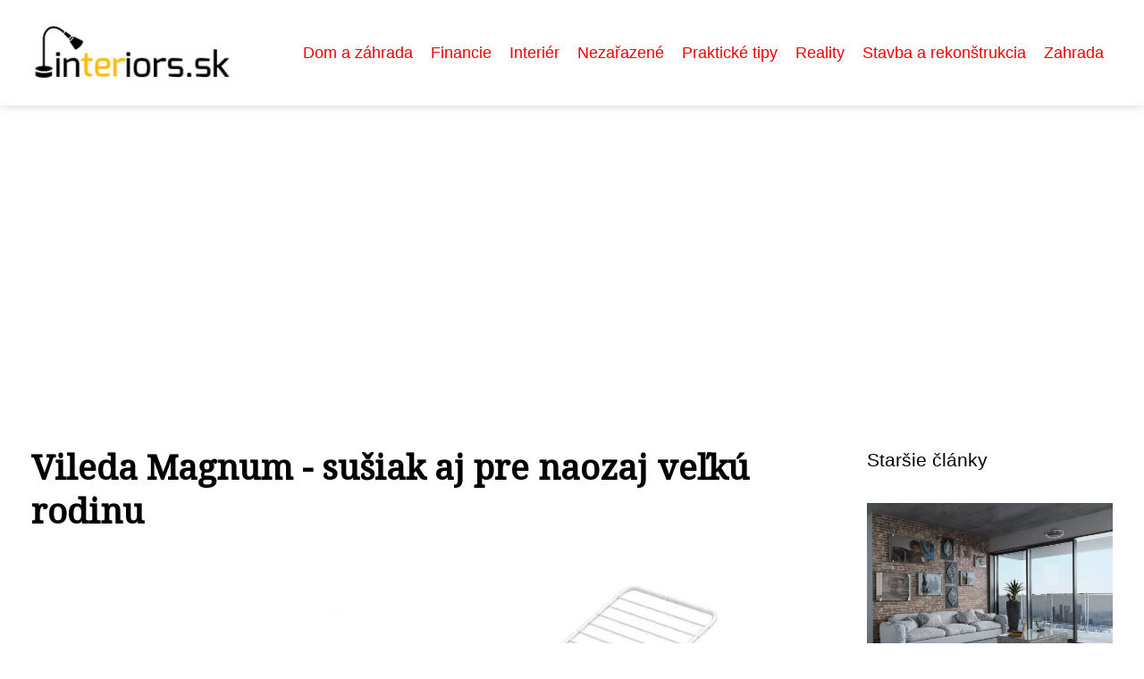

--- FILE ---
content_type: text/html;charset=UTF-8
request_url: https://interiors.sk/vileda-magnum-susiak-aj-pre-naozaj-velku-rodinu/
body_size: 3956
content:
<!DOCTYPE html>
<html lang="sk">
<head>
<meta charset="utf-8">
<meta name="viewport" content="width=device-width, initial-scale=1.0, maximum-scale=5.0">
<meta name="keywords" content="">
<meta name="description" content="Článek Vileda Magnum - sušiak aj pre naozaj veľkú rodinu">
<link rel="stylesheet" type="text/css" href="https://interiors.sk/assets/css/styles.css" media="all">
<link rel="stylesheet" type="text/css" href="https://interiors.sk/assets/css/skin.css" media="all"><title>Vileda Magnum - sušiak aj pre naozaj veľkú rodinu &lt; Interiors</title>
<script async src="https://pagead2.googlesyndication.com/pagead/js/adsbygoogle.js?client=ca-pub-7216530512947892" crossorigin="anonymous"></script>
<meta property="og:url" content="https://interiors.sk/vileda-magnum-susiak-aj-pre-naozaj-velku-rodinu/" />
<meta property="og:type" content="article" />
<meta property="og:title" content="Vileda Magnum - sušiak aj pre naozaj veľkú rodinu" />
<meta property="og:description" content="Článek Vileda Magnum - sušiak aj pre naozaj veľkú rodinu" />
<meta property="og:image" content="https://interiors.sk/image/12753/Vileda-Magnum-Susak-na-pradlo-24m-scaled-large.webp" />
<script type="application/ld+json">
							    {
							      "@context": "https://schema.org",
							      "@type": "Article",
							      "headline": "Vileda Magnum - sušiak aj pre naozaj veľkú rodinu",
							      "inLanguage": "sk",
							      "image": [
							        "https://interiors.sk/image/12753/Vileda-Magnum-Susak-na-pradlo-24m-scaled-large.webp",
							        "https://interiors.sk/image/12753/Vileda-Magnum-Susak-na-pradlo-24m-scaled-medium.webp",
							        "https://interiors.sk/image/12753/Vileda-Magnum-Susak-na-pradlo-24m-scaled-small.webp"
							       ],
							      "datePublished": "2021-09-27T20:52:49+0200","dateModified": "2021-09-27T20:52:49+0200","publisher": {
								    "@type": "Organization",
								    "name": "Interiors",
								    "email": "info@interiors.sk",
								    "url": "https://interiors.sk",
								    "logo": {
								      "@type": "ImageObject",
								      "url": "https://interiors.sk/image/logo/interiors.png"
								    }
								  },
								  "url": "https://interiors.sk/vileda-magnum-susiak-aj-pre-naozaj-velku-rodinu/"
							      
							    }
							    </script>
<script type="application/ld+json">{
					"@context": "http://schema.org",
					"@type": "WebSite",
					  "name": "Interiors",
					  "url": "https://interiors.sk"
					}</script>
<link rel="icon" type="image/png" sizes="64x64" href="https://interiors.sk/favicon/favicon-64x64.png">
<link rel="icon" type="image/png" sizes="32x32" href="https://interiors.sk/favicon/favicon-32x32.png">
<link rel="shortcut icon" href="https://interiors.sk/favicon/favicon.ico">
</head>
<body class="layout--fixed grid--default">
<div class="wrapper">
<header class="header header--categories" role="banner">
<div class="header__inner">
<p class="header__logo">
<a href="https://interiors.sk">
<img alt="interiors.sk" src="https://interiors.sk/image/logo/interiors-small.webp" srcset="https://interiors.sk/image/logo/interiors-small.webp 300w, https://interiors.sk/image/logo/interiors-medium.webp 500w, https://interiors.sk/image/logo/interiors-large.webp 1000w">
</a>
</p>
<button class="header__toggle" id="header__toggle">
<svg xmlns="http://www.w3.org/2000/svg" width="24" height="24" viewBox="0 0 24 24" fill="none" stroke-width="2" stroke-linecap="round" stroke-linejoin="round"><line x1="3" y1="12" x2="21" y2="12"></line><line x1="3" y1="6" x2="21" y2="6"></line><line x1="3" y1="18" x2="21" y2="18"></line></svg></button>
<nav class="nav" role="navigation">
<ul>
<li><a href="https://interiors.sk/category/dom-a-zahrada/">Dom a záhrada</a></li>
<li><a href="https://interiors.sk/category/financie/">Financie</a></li>
<li><a href="https://interiors.sk/category/interier/">Interiér</a></li>
<li><a href="https://interiors.sk/category/nezarazene/">Nezařazené</a></li>
<li><a href="https://interiors.sk/category/prakticke-tipy/">Praktické tipy</a></li>
<li><a href="https://interiors.sk/category/reality/">Reality</a></li>
<li><a href="https://interiors.sk/category/stavba-a-rekonstrukcia/">Stavba a rekonštrukcia</a></li>
<li><a href="https://interiors.sk/category/zahrada/">Zahrada</a></li>
</ul>
</nav>
</div>
</header>
<nav class="smallnav" id="smallnav" id="navigation" style="display:none;">
<button class="smallnav__close" id="smallnav__close">
<svg xmlns="http://www.w3.org/2000/svg" width="24" height="24" viewBox="0 0 24 24" fill="none" stroke="#000000" stroke-width="2" stroke-linecap="round" stroke-linejoin="round"><line x1="18" y1="6" x2="6" y2="18"></line><line x1="6" y1="6" x2="18" y2="18"></line></svg>
</button>
<ul>
<li><a href="https://interiors.sk/category/dom-a-zahrada/">Dom a záhrada</a></li>
<li><a href="https://interiors.sk/category/financie/">Financie</a></li>
<li><a href="https://interiors.sk/category/interier/">Interiér</a></li>
<li><a href="https://interiors.sk/category/nezarazene/">Nezařazené</a></li>
<li><a href="https://interiors.sk/category/prakticke-tipy/">Praktické tipy</a></li>
<li><a href="https://interiors.sk/category/reality/">Reality</a></li>
<li><a href="https://interiors.sk/category/stavba-a-rekonstrukcia/">Stavba a rekonštrukcia</a></li>
<li><a href="https://interiors.sk/category/zahrada/">Zahrada</a></li>
</ul>
</nav>
 <script type="text/javascript">
						var open = document.querySelector('#header__toggle');
						var close = document.querySelector('#smallnav__close');
						var nav = document.querySelector('#smallnav');
						open.addEventListener('click', function(event) {
							if (nav.style.display == "none") {
								nav.style.display="";
							} else {
								nav.style.display="none";
							}
						});
						close.addEventListener('click', function(event) {
							if (nav.style.display == "none") {
								nav.style.display="";
							} else {
								nav.style.display="none";
							}
						});
					</script>
<main class="main">
<div class="main__inner">
<section class="content">
<article class="text">
<h1 class="text__title">Vileda Magnum - sušiak aj pre naozaj veľkú rodinu</h1>
<p class="text__cover">
<img alt="" src="https://interiors.sk/image/12753/Vileda-Magnum-Susak-na-pradlo-24m-scaled-large.webp" srcset="https://interiors.sk/image/12753/Vileda-Magnum-Susak-na-pradlo-24m-scaled-small.webp 300w, https://interiors.sk/image/12753/Vileda-Magnum-Susak-na-pradlo-24m-scaled-medium.webp 500w, https://interiors.sk/image/12753/Vileda-Magnum-Susak-na-pradlo-24m-scaled-large.webp 1000w">
</p>
<div class="text__body">
<p align="justify"><em><span lang="sk-SK">Už žiadne starosti s tým, kde zavesíte posteľnú bielizeň. Vileda Magnum to vyrieši za vás. Sušiak na bielizeň so sušiacou plochou 24 metrov je chytrým a praktickým riešením pre vašu domácnosť. Ponúka perfektnú stabilitu vďaka hliníkovej konštrukcii a taktiež praktické sušenie, ktoré zabezpečujú 1,28 metrov vysoké krídla. Na tie pohodlne zavesíte aj uteráky či nohavice bez toho, aby sa čokoľvek dotýkalo zeme.</span></em></p>
<p align="justify"><span lang="sk-SK">Okrem veľkej sušiacej <a href="https://hotelulipy.cz/ubytovani-u-vody/">plochy</a> a vysokých krídiel sa sušiak Magnum pýši aj extra silnými drôtmi, ktoré bránia pokrčeniu oblečenia, čím sa <a href="https://mamdobrynapad.cz/pravda-o-rekonstrukci-domu-svepomoci/">vám</a> výrazne uľahčí žehlenie. Aj napriek tomu, že je naozaj veľký, dá sa jednoducho premiesťovať- a to aj keď na ňom bielizeň práve sušíte. To umožňujú praktické kolieska, ktoré ľahko prevezú sušiak tam, kam to práve potrebujete. Uskladňovanie je bezpečne zaistené zámkom krídiel, ktorý sušiaku v žiadnom prípade nedovolí nechcené rozloženie. Magnum od značky Vileda je vybavený praktickými doplnkami, ako napríklad držiakom na ponožky či inú drobnú bielizeň.</span></p>
<p align="justify"><img class="aligncenter size-full wp-image-422" src="https://interiors.sk/image/12753/Vileda-Magnum_24m-scaled.jpg" alt="" width="1142" height="2560" /></p>
<strong><span lang="sk-SK">Sušuak Vileda Magnum je dostupný od 38,99 € </span></strong>

<span lang="sk-SK">Pre viac informácií navštívte</span> <a href="https://www.vileda.sk/"><strong>www.vileda.sk</strong></a>.
</div>
<div class="text__info">
<p class="text__date">Publikované: 27. 09. 2021
</p>
<p class="text__category">Kategória: 
<a href="https://interiors.sk/category/prakticke-tipy/">Praktické tipy</a>
</p>
</div>
</article>
<section class="bottom">
<div class="bottom__inner">
<article class="article">
<p class="article__image">
<a href="https://interiors.sk/andulky-nie-su-len-hovoriace-vtaciky-co-ste-o-nich-mozno-netusili/">
<img alt="" src="https://interiors.sk/image/34819/bird-9170927-1280-small.webp" srcset="https://interiors.sk/image/34819/bird-9170927-1280-small.webp 300w, https://interiors.sk/image/34819/bird-9170927-1280-medium.webp 500w, https://interiors.sk/image/34819/bird-9170927-1280-large.webp 1000w">
</a>
</p>
<h2 class="article__title"><a href="https://interiors.sk/andulky-nie-su-len-hovoriace-vtaciky-co-ste-o-nich-mozno-netusili/">Andulky nie sú len „hovoriace vtáčiky“: čo ste o nich možno netušili</a></h2>	
<p class="article__category">
<a href="https://interiors.sk/category/prakticke-tipy/">Praktické tipy</a>
</p>
<p class="article__date">30. 07. 2025</p>
</article>
<article class="article">
<p class="article__image">
<a href="https://interiors.sk/fotopasce-moderny-strazca-vasho-domova/">
<img alt="" src="https://interiors.sk/image/33820/photo-trap-small.webp" srcset="https://interiors.sk/image/33820/photo-trap-small.webp 300w, https://interiors.sk/image/33820/photo-trap-medium.webp 500w, https://interiors.sk/image/33820/photo-trap-large.webp 1000w">
</a>
</p>
<h2 class="article__title"><a href="https://interiors.sk/fotopasce-moderny-strazca-vasho-domova/">Fotopasce: Moderný strážca vášho domova</a></h2>	
<p class="article__category">
<a href="https://interiors.sk/category/prakticke-tipy/">Praktické tipy</a>
</p>
<p class="article__date">28. 12. 2024</p>
</article>
<article class="article">
<p class="article__image">
<a href="https://interiors.sk/ako-sa-prestahovat-bez-zbytocneho-stresu/">
<img alt="" src="https://interiors.sk/image/33377/home-5574911-1280-small.webp" srcset="https://interiors.sk/image/33377/home-5574911-1280-small.webp 300w, https://interiors.sk/image/33377/home-5574911-1280-medium.webp 500w, https://interiors.sk/image/33377/home-5574911-1280-large.webp 1000w">
</a>
</p>
<h2 class="article__title"><a href="https://interiors.sk/ako-sa-prestahovat-bez-zbytocneho-stresu/">Ako sa presťahovať bez zbytočného stresu?</a></h2>	
<p class="article__category">
<a href="https://interiors.sk/category/prakticke-tipy/">Praktické tipy</a>
</p>
<p class="article__date">17. 10. 2024</p>
</article>
</div>
</section>

</section>
<aside class="sidebar">
<h3>Staršie články</h3>
<article class="article">
<p class="article__image">
<a href="https://interiors.sk/ake-su-najteplejsie-podlahy-do-domacnosti/">
<img alt="" src="https://interiors.sk/image/12704/koberec-small.webp" srcset="https://interiors.sk/image/12704/koberec-small.webp 300w, https://interiors.sk/image/12704/koberec-medium.webp 500w, https://interiors.sk/image/12704/koberec-large.webp 1000w">
</a>
</p>
<h3 class="article__title"><a href="https://interiors.sk/ake-su-najteplejsie-podlahy-do-domacnosti/">Aké sú najteplejšie podlahy do domácností?</a></h3>
</article>
<article class="article">
<p class="article__image">
<a href="https://interiors.sk/kvalitne-podlahove-znacenie-by-malo-byt-v-priemyselnych-prevadzkach-prioritou/">
<img alt="" src="https://interiors.sk/image/32782/podlahove-znacenie-small.webp" srcset="https://interiors.sk/image/32782/podlahove-znacenie-small.webp 300w, https://interiors.sk/image/32782/podlahove-znacenie-medium.webp 500w, https://interiors.sk/image/32782/podlahove-znacenie-large.webp 1000w">
</a>
</p>
<h3 class="article__title"><a href="https://interiors.sk/kvalitne-podlahove-znacenie-by-malo-byt-v-priemyselnych-prevadzkach-prioritou/">Kvalitné podlahové značenie by malo byť v priemyselných prevádzkach prioritou</a></h3>
</article>
<article class="article">
<p class="article__image">
<a href="https://interiors.sk/ako-vybrat-postel-ktora-je-pre-vas-idealna/">
<img alt="" src="https://interiors.sk/image/12656/bed-1839184_1280-small.webp" srcset="https://interiors.sk/image/12656/bed-1839184_1280-small.webp 300w, https://interiors.sk/image/12656/bed-1839184_1280-medium.webp 500w, https://interiors.sk/image/12656/bed-1839184_1280-large.webp 1000w">
</a>
</p>
<h3 class="article__title"><a href="https://interiors.sk/ako-vybrat-postel-ktora-je-pre-vas-idealna/">Ako vybrať posteľ, ktorá je pre vás ideálna</a></h3>
</article>
<article class="article">
<p class="article__image">
<a href="https://interiors.sk/zvukova-izolacia-uzivajte-si-doma-pokojnu-a-nicim-nerusenu-atmosferu/">
<img alt="" src="https://interiors.sk/image/12733/zvukova-izolacia-small.webp" srcset="https://interiors.sk/image/12733/zvukova-izolacia-small.webp 300w, https://interiors.sk/image/12733/zvukova-izolacia-medium.webp 500w, https://interiors.sk/image/12733/zvukova-izolacia-large.webp 1000w">
</a>
</p>
<h3 class="article__title"><a href="https://interiors.sk/zvukova-izolacia-uzivajte-si-doma-pokojnu-a-nicim-nerusenu-atmosferu/">Zvuková izolácia: Užívajte si doma pokojnú a ničím nerušenú atmosféru</a></h3>
</article>
<article class="article">
<p class="article__image">
<a href="https://interiors.sk/cukrarske-potreby-ktore-hyria-farbami/">
<img alt="" src="https://interiors.sk/image/12692/cukrarske-potreby-small.webp" srcset="https://interiors.sk/image/12692/cukrarske-potreby-small.webp 300w, https://interiors.sk/image/12692/cukrarske-potreby-medium.webp 500w, https://interiors.sk/image/12692/cukrarske-potreby-large.webp 1000w">
</a>
</p>
<h3 class="article__title"><a href="https://interiors.sk/cukrarske-potreby-ktore-hyria-farbami/">Cukrárske potreby, ktoré hýria farbami</a></h3>
</article>
</aside>
</div>
</main>
<aside class="prefooter">
<div class="prefooter__inner sidebar">
<div>
<h3>Kategórie</h3>
<nav class="nav" role="navigation">
<ul>
<li>
<a href="https://interiors.sk/category/dom-a-zahrada/">
<svg xmlns="http://www.w3.org/2000/svg" width="24" height="24" viewBox="0 0 24 24" fill="none" stroke="#000000" stroke-width="2" stroke-linecap="round" stroke-linejoin="round"><path d="M9 18l6-6-6-6" /></svg>
<span>Dom a záhrada</span>
</a>
</li>
<li>
<a href="https://interiors.sk/category/financie/">
<svg xmlns="http://www.w3.org/2000/svg" width="24" height="24" viewBox="0 0 24 24" fill="none" stroke="#000000" stroke-width="2" stroke-linecap="round" stroke-linejoin="round"><path d="M9 18l6-6-6-6" /></svg>
<span>Financie</span>
</a>
</li>
<li>
<a href="https://interiors.sk/category/interier/">
<svg xmlns="http://www.w3.org/2000/svg" width="24" height="24" viewBox="0 0 24 24" fill="none" stroke="#000000" stroke-width="2" stroke-linecap="round" stroke-linejoin="round"><path d="M9 18l6-6-6-6" /></svg>
<span>Interiér</span>
</a>
</li>
<li>
<a href="https://interiors.sk/category/nezarazene/">
<svg xmlns="http://www.w3.org/2000/svg" width="24" height="24" viewBox="0 0 24 24" fill="none" stroke="#000000" stroke-width="2" stroke-linecap="round" stroke-linejoin="round"><path d="M9 18l6-6-6-6" /></svg>
<span>Nezařazené</span>
</a>
</li>
<li>
<a href="https://interiors.sk/category/prakticke-tipy/">
<svg xmlns="http://www.w3.org/2000/svg" width="24" height="24" viewBox="0 0 24 24" fill="none" stroke="#000000" stroke-width="2" stroke-linecap="round" stroke-linejoin="round"><path d="M9 18l6-6-6-6" /></svg>
<span>Praktické tipy</span>
</a>
</li>
<li>
<a href="https://interiors.sk/category/reality/">
<svg xmlns="http://www.w3.org/2000/svg" width="24" height="24" viewBox="0 0 24 24" fill="none" stroke="#000000" stroke-width="2" stroke-linecap="round" stroke-linejoin="round"><path d="M9 18l6-6-6-6" /></svg>
<span>Reality</span>
</a>
</li>
<li>
<a href="https://interiors.sk/category/stavba-a-rekonstrukcia/">
<svg xmlns="http://www.w3.org/2000/svg" width="24" height="24" viewBox="0 0 24 24" fill="none" stroke="#000000" stroke-width="2" stroke-linecap="round" stroke-linejoin="round"><path d="M9 18l6-6-6-6" /></svg>
<span>Stavba a rekonštrukcia</span>
</a>
</li>
<li>
<a href="https://interiors.sk/category/zahrada/">
<svg xmlns="http://www.w3.org/2000/svg" width="24" height="24" viewBox="0 0 24 24" fill="none" stroke="#000000" stroke-width="2" stroke-linecap="round" stroke-linejoin="round"><path d="M9 18l6-6-6-6" /></svg>
<span>Zahrada</span>
</a>
</li>
</ul>
</nav>
</div>
<div>
<h3>Reklama</h3>
</div>
<div>
<h3>Informácie</h3>
<nav class="nav" role="navigation">
<ul>
<li>
<a href="https://interiors.sk/contact/">
<svg xmlns="http://www.w3.org/2000/svg" width="24" height="24" viewBox="0 0 24 24" fill="none" stroke="#000000" stroke-width="2" stroke-linecap="round" stroke-linejoin="round"><path d="M9 18l6-6-6-6" /></svg>
<span>Kontakt</span>
</a>
</li>
<li>
<a href="https://interiors.sk/advertising/">
<svg xmlns="http://www.w3.org/2000/svg" width="24" height="24" viewBox="0 0 24 24" fill="none" stroke="#000000" stroke-width="2" stroke-linecap="round" stroke-linejoin="round"><path d="M9 18l6-6-6-6" /></svg>
<span>Reklama</span>
</a>
</li>
<li>
<a href="https://interiors.sk/privacy-policy/">
<svg xmlns="http://www.w3.org/2000/svg" width="24" height="24" viewBox="0 0 24 24" fill="none" stroke="#000000" stroke-width="2" stroke-linecap="round" stroke-linejoin="round"><path d="M9 18l6-6-6-6" /></svg>
<span>Zásady ochrany osobných údajov</span>
</a>
</li>
<li>
<a href="https://interiors.sk/terms-of-use/">
<svg xmlns="http://www.w3.org/2000/svg" width="24" height="24" viewBox="0 0 24 24" fill="none" stroke="#000000" stroke-width="2" stroke-linecap="round" stroke-linejoin="round"><path d="M9 18l6-6-6-6" /></svg>
<span>Podmienky používania</span>
</a>
</li>
</ul>
</nav>
</div>
</div>
</aside>
<footer class="footer" role="contentinfo">
<div class="footer__inner">
<p>&copy;&nbsp;2026 interiors.sk - Interiors - magazín pre tých, ktorí milujú interiéry a dizajn. Nájdete tu inšpirácie, trendy a praktické rady na zariadenie bytu či domu.</p>
<p> Prevádzkovateľ: Media Monkey s.r.o., Adresa: Nová Ves 272, 46331 Nová Ves, IČO: 6087183, DIČ: CZ6087183</p>
</div>
</footer>
</div>
</body>
</html>


--- FILE ---
content_type: text/html; charset=utf-8
request_url: https://www.google.com/recaptcha/api2/aframe
body_size: 269
content:
<!DOCTYPE HTML><html><head><meta http-equiv="content-type" content="text/html; charset=UTF-8"></head><body><script nonce="8myC3XlGuvDfvRHSb_nvzQ">/** Anti-fraud and anti-abuse applications only. See google.com/recaptcha */ try{var clients={'sodar':'https://pagead2.googlesyndication.com/pagead/sodar?'};window.addEventListener("message",function(a){try{if(a.source===window.parent){var b=JSON.parse(a.data);var c=clients[b['id']];if(c){var d=document.createElement('img');d.src=c+b['params']+'&rc='+(localStorage.getItem("rc::a")?sessionStorage.getItem("rc::b"):"");window.document.body.appendChild(d);sessionStorage.setItem("rc::e",parseInt(sessionStorage.getItem("rc::e")||0)+1);localStorage.setItem("rc::h",'1768635119594');}}}catch(b){}});window.parent.postMessage("_grecaptcha_ready", "*");}catch(b){}</script></body></html>